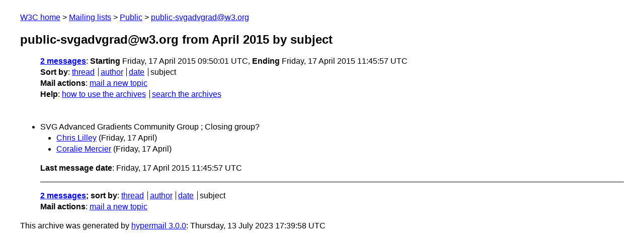

--- FILE ---
content_type: text/html
request_url: https://lists.w3.org/Archives/Public/public-svgadvgrad/2015Apr/subject.html
body_size: 755
content:
<!DOCTYPE html>
<html xmlns="http://www.w3.org/1999/xhtml" lang="en">
<head>
<meta charset="UTF-8" />
<meta name="viewport" content="width=device-width, initial-scale=1" />
<meta name="generator" content="hypermail 3.0.0, see https://github.com/hypermail-project/hypermail/" />
<title>public-svgadvgrad@w3.org from April 2015: by subject</title>
<meta name="Subject" content="by subject" />
<meta name="robots" content="noindex" />
<link rel="stylesheet" title="Normal view" href="/assets/styles/public.css" />
<link rel="help" href="/Help/" />
<link rel="start" href="../" title="public-svgadvgrad@w3.org archives" />
<script defer="defer" src="/assets/js/archives.js"></script>
</head>
<body class="index">
<header class="head">
<nav class="breadcrumb" id="upper">
  <ul>
    <li><a href="https://www.w3.org/">W3C home</a></li>
    <li><a href="/">Mailing lists</a></li>
    <li><a href="../../">Public</a></li>
    <li><a href="../" rel="start">public-svgadvgrad@w3.org</a></li>
  </ul>
</nav>
<h1><span class="archive-label">public-svgadvgrad@w3.org from April 2015</span> by subject</h1>
<nav id="navbar">
<ul class="hmenu_container">
<li><span class="heading"><a href="#first">2 messages</a></span>: <span class="heading">Starting</span> Friday, 17 April 2015 09:50:01 UTC, <span class="heading">Ending</span> Friday, 17 April 2015 11:45:57 UTC</li>
<li><span class="heading">Sort by</span>: <ul class="hmenu"><li><a href="thread.html" rel="alternate">thread</a></li>
<li><a href="author.html" rel="alternate">author</a></li>
<li><a href="index.html" rel="alternate">date</a></li>
<li>subject</li>
</ul></li>
<li><span class="heading">Mail actions</span>: <ul class="hmenu"><li><a href="mailto:public-svgadvgrad&#x40;&#0119;&#0051;&#0046;&#0111;&#0114;&#0103;">mail a new topic</a></li></ul></li>
<li><span class="heading">Help</span>: <ul class="hmenu">
    <li><a href="/Help/" rel="help">how to use the archives</a></li>
    <li><a href="https://www.w3.org/Search/Mail/Public/search?type-index=public-svgadvgrad&amp;index-type=t">search the archives</a></li>
</ul>
</li></ul>
</nav>
</header>
<main class="messages-list">
<h2 id="first" class="heading">SVG Advanced Gradients Community Group ; Closing group?</h2>
<ul>
<li><a id="msg1" href="0001.html">Chris Lilley</a> <span class="messages-list-date">(Friday, 17 April)</span></li>
<li><a id="msg0" href="0000.html">Coralie Mercier</a> <span class="messages-list-date">(Friday, 17 April)</span></li>
</ul>
<p id="end" class="last-message-date"><span class="heading">Last message date</span>: Friday, 17 April 2015 11:45:57 UTC</p>
</main>
<footer class="foot">
<nav id="navbarfoot">
<ul class="hmenu_container">
<li><span class="heading"><a href="#first">2 messages</a>; sort by</span>:
<ul class="hmenu">
<li><a href="thread.html">thread</a></li>
<li><a href="author.html">author</a></li>
<li><a href="index.html">date</a></li>
<li>subject</li>
</ul>
</li><li><span class="heading">Mail actions</span>: <ul class="hmenu"><li><a href="mailto:public-svgadvgrad&#x40;&#0119;&#0051;&#0046;&#0111;&#0114;&#0103;">mail a new topic</a></li></ul></li>
</ul>
</nav>
<!-- trailer="footer" -->
<p class="colophon">
This archive was generated by <a href="https://github.com/hypermail-project/hypermail/">hypermail 3.0.0</a>: Thursday, 13 July 2023 17:39:58 UTC
</p>
</footer>
</body>
</html>
